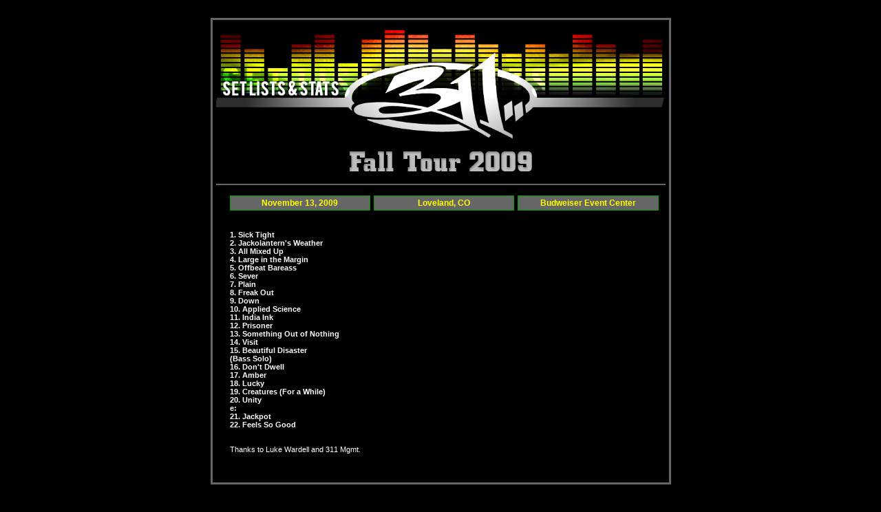

--- FILE ---
content_type: text/html
request_url: http://setlist.com/311/2009/11.13.09.html
body_size: 4967
content:
<!DOCTYPE HTML PUBLIC "-//W3C//DTD HTML 4.0 Transitional//EN">
<!-- saved from url=(0045)http://dgpatterson.com/rypages/setlistex.html -->
<!-- saved from url=(0044)http://dgpatterson.com/311band/tourpage.html --><!-- saved from url=(0035)http://www.dgpatterson.com/311sets/ --><HTML><HEAD><TITLE>11.13.09</TITLE>
<META http-equiv=Content-Type content="text/html; charset=windows-1252">
<STYLE type=text/css>
BODY {
	COLOR: black; FONT-FAMILY: Verdana, Arial, Helvetica, sans-serif; BACKGROUND-COLOR: #000000;
	scrollbar-face-color : #000000;
	scrollbar-highlight-color : #666666;
	scrollbar-3dlight-color : #000000;
	scrollbar-shadow-color : #666666;
	scrollbar-darkshadow-color : #000000;
	scrollbar-track-color : #000000;
	scrollbar-arrow-color : #FFFF00;
}
A {
	COLOR: white
}
.normalText {
	PADDING-RIGHT: 5px; PADDING-LEFT: 15px; FONT-SIZE: 12px; PADDING-BOTTOM: 15px; PADDING-TOP: 15px; BORDER-BOTTOM: #666666 0px solid
}
.tourText {
	FONT-SIZE: 11px; COLOR: white
	
}
.albumbox {
	BORDER-RIGHT: #666666 2px solid; BORDER-BOTTOM: #666666 2px solid; BACKGROUND-COLOR: #000000
}
.bigText {
	FONT-WEIGHT: bold; FONT-SIZE: 13px
}
.redtext {
	BORDER-RIGHT: #009900 1px solid; PADDING-RIGHT: 3px; BORDER-TOP: #009900 1px solid; PADDING-LEFT: 3px; FONT-WEIGHT: bold; FONT-SIZE: 12px; PADDING-BOTTOM: 3px; BORDER-LEFT: #009900 1px solid; COLOR: #FFFF00; PADDING-TOP: 3px; BORDER-BOTTOM: #009900 1px solid; BACKGROUND-COLOR: #666666
}
</STYLE>

<META content="MSHTML 6.00.2800.1479" name=GENERATOR></HEAD>
<BODY>
<BR>
<CENTER>
  <TABLE 
style="BORDER-RIGHT: #666666 3px solid; PADDING-RIGHT: 5px; BORDER-TOP: #666666 3px solid; PADDING-LEFT: 5px; PADDING-BOTTOM: 5px; BORDER-LEFT: #666666 3px solid; PADDING-TOP: 5px; BORDER-BOTTOM: #666666 3px solid; BACKGROUND-COLOR: #000000" 
cellSpacing=0 cellPadding=0 width=600 border=0>
    <TBODY> 
    <TR> 
      <TD 
    style="PADDING-RIGHT: 0px; PADDING-LEFT: 0px; PADDING-BOTTOM: 0px; PADDING-TOP: 0px; BORDER-BOTTOM: #666666 2px solid" 
    colSpan=2> 
        <TABLE 
      style="PADDING-RIGHT: 0px; PADDING-LEFT: 0px; PADDING-BOTTOM: 0px; PADDING-TOP: 0px" 
      cellSpacing=0 cellPadding=0 width="100%" border=0>
          <TBODY> 
          <TR> 
            <TD 
          style="PADDING-RIGHT: 0px; BORDER-TOP: medium none; PADDING-LEFT: 0px; PADDING-BOTTOM: 0px; PADDING-TOP: 0px; BACKGROUND-COLOR: #000000"> 
              <CENTER>
                <img src="../311_pageHeader_set.jpg" width="653" height="168"><br>
                <br>
                <img src="../311-fall-tour-2009.gif" width="265" height="29"> 
                <br>
                <br>
              </CENTER>
            </TD>
          </TR>
          </TBODY>
        </TABLE>
      </TD>
    </TR>
    <TR> 
      <TD class=normalText 
    style="PADDING-TOP: 10px; BORDER-BOTTOM: 0px; paddding-right: 0px" 
    vAlign=top height=350> 
        <TABLE cellSpacing=5 cellPadding=0 width="100%" border=0>
          <TBODY> 
          <TR> 
            <TD class=redtext width=195> 
              <div align="center"><font color="#FFFF00">November 13, 2009</font></div>
            </TD>
            <TD class=redtext width=195> 
              <div align="center">Loveland, CO</div>
            </TD>
            <TD class=redtext width=195> 
              <div align="center">Budweiser Event Center</div>
            </TD>
          </TR>
          <TR> 
            <TD class=tourtext 
            colSpan=3> 
              <p><font color="#FFFFFF"><b><br>
                <br>
                1. Sick Tight<br>
                2. Jackolantern's Weather<br>
                3. All Mixed Up<br>
                4. Large in the Margin<br>
                5. Offbeat Bareass<br>
                6. Sever<br>
                7. Plain<br>
                8. Freak Out<br>
                9. Down<br>
                10. Applied Science<br>
                11. India Ink<br>
                12. Prisoner<br>
                13. Something Out of Nothing<br>
                14. Visit<br>
                15. Beautiful Disaster<br>
                (Bass Solo)<br>
                16. Don't Dwell<br>
                17. Amber<br>
                18. Lucky<br>
                19. Creatures (For a While)<br>
                20. Unity<br>
                e:<br>
                21. Jackpot<br>
                22. Feels So Good<br>
                </b></font><font color="#FFFFFF"><br>
                <br>
                Thanks to Luke Wardell and 311 Mgmt.<br>
                </font></p>
              </TD>
          </TR>
          <TR>
            <TD class=tourtext 
            colSpan=3>&nbsp;</TD>
          </TR>
          </TBODY> 
        </TABLE>
      </TD>
    </TR>
    </TBODY>
  </TABLE>
  <B><A 
href="../index.html"><FONT 
color=#FFFFFF><br>
  HOME</FONT></A></B> 
</CENTER></BODY></HTML>
